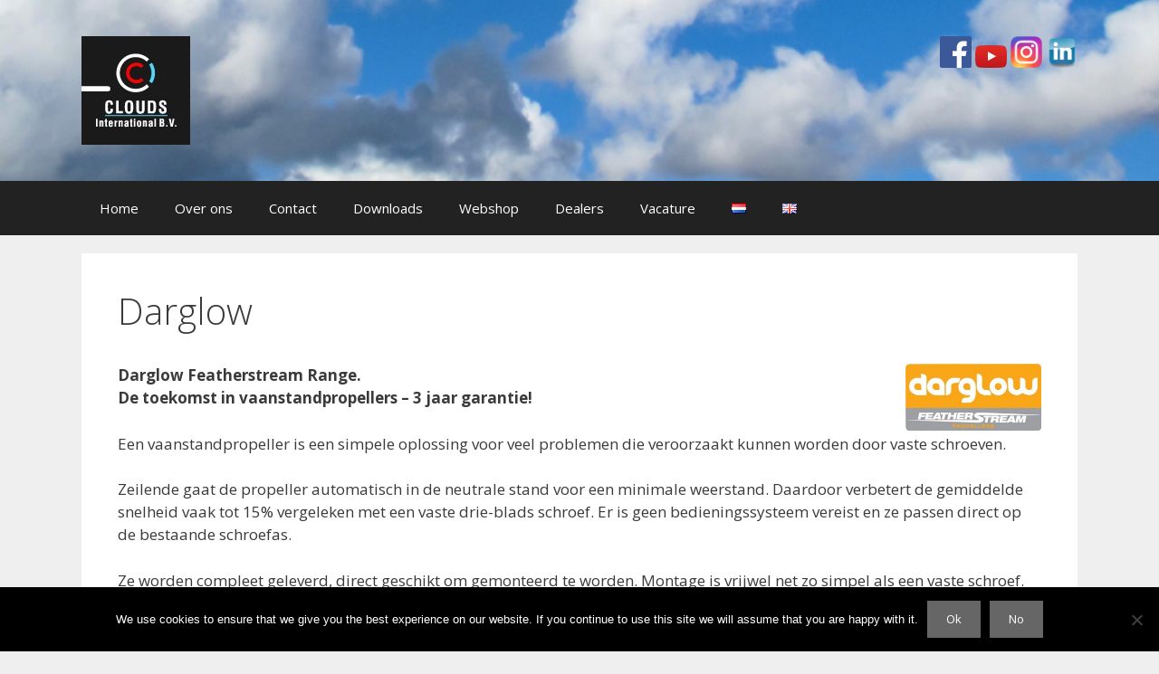

--- FILE ---
content_type: text/css
request_url: https://clouds.nl/wp-content/themes/generatepress-child/style.css?ver=1712678069
body_size: 403
content:
/*
 Theme Name:   generatepress Child
 Theme URI:    
 Description:  generatepress Child Theme
 Author:       clouds
 Author URI:   http://example.com
 Template:     generatepress
 Version:      1.0.0
 License:      GNU General Public License v2 or later
 License URI:  http://www.gnu.org/licenses/gpl-2.0.html
 Tags:         light, dark, two-columns, right-sidebar, responsive-layout, accessibility-ready
 Text Domain:  generatepresschild
*/

#masthead {
    background-image: url(img/download.jpg);
    background-size: cover;
    background-repeat: no-repeat;
}

.main-navigation, .main-navigation ul ul {
    background-color: #222222;
}

.main-navigation .main-nav ul li[class*="current-menu-"] > a {
    color: #ffffff;
    background-color: #3f3f3f;
}

.main-navigation .main-nav ul li a, .menu-toggle {
    color: #ffffff;
}

.img_wrapper_prod {
    width: 125px;
    height: 170px;
    clear: none;
    float: left;
    margin: 0px 5px;
}

body, button, input, select, textarea {
    font-family: "Open Sans", sans-serif;
}

#mega-menu-wrap-max_mega_menu_1 #mega-menu-max_mega_menu_1 > li.mega-menu-item > a.mega-menu-link{
	height: auto;
}